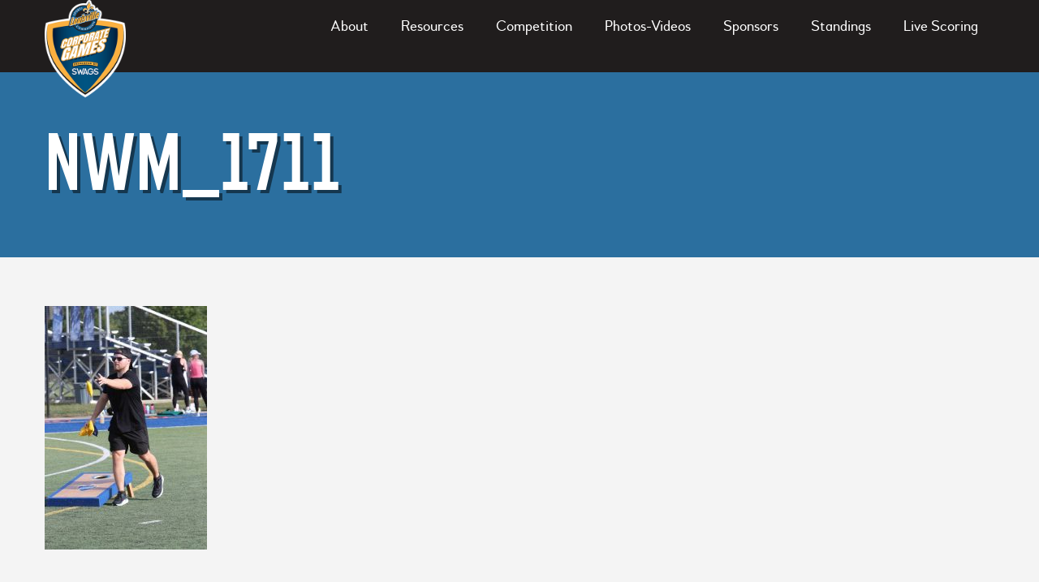

--- FILE ---
content_type: text/html; charset=UTF-8
request_url: https://louisvillecorporategames.com/2021-louisville-corporate-games-gallery/nwm_1711/
body_size: 8285
content:
<!doctype html> 
<html class="no-js" lang="en">
  <head>
    <meta charset="utf-8">
    <meta http-equiv="x-ua-compatible" content="ie=edge">
    <meta name="viewport" content="width=device-width, initial-scale=1.0">
    <title>LSC Corporate Games</title>
    <script src="https://use.typekit.net/eyt5jbl.js"></script>
    <script>try{Typekit.load({ async: true });}catch(e){}</script>
    <meta name='robots' content='index, follow, max-image-preview:large, max-snippet:-1, max-video-preview:-1' />

	<!-- This site is optimized with the Yoast SEO plugin v26.6 - https://yoast.com/wordpress/plugins/seo/ -->
	<link rel="canonical" href="https://louisvillecorporategames.com/2021-louisville-corporate-games-gallery/nwm_1711/" />
	<meta property="og:locale" content="en_US" />
	<meta property="og:type" content="article" />
	<meta property="og:title" content="NWM_1711 &#8211; LSC Corporate Games" />
	<meta property="og:url" content="https://louisvillecorporategames.com/2021-louisville-corporate-games-gallery/nwm_1711/" />
	<meta property="og:site_name" content="LSC Corporate Games" />
	<meta property="article:publisher" content="https://www.facebook.com/louisvillesportscommission" />
	<meta property="og:image" content="https://louisvillecorporategames.com/2021-louisville-corporate-games-gallery/nwm_1711" />
	<meta property="og:image:width" content="1707" />
	<meta property="og:image:height" content="2560" />
	<meta property="og:image:type" content="image/jpeg" />
	<meta name="twitter:card" content="summary_large_image" />
	<meta name="twitter:site" content="@SportsinLou" />
	<script type="application/ld+json" class="yoast-schema-graph">{"@context":"https://schema.org","@graph":[{"@type":"WebPage","@id":"https://louisvillecorporategames.com/2021-louisville-corporate-games-gallery/nwm_1711/","url":"https://louisvillecorporategames.com/2021-louisville-corporate-games-gallery/nwm_1711/","name":"NWM_1711 &#8211; LSC Corporate Games","isPartOf":{"@id":"https://ebill.urbanbourbonhalf.com/#website"},"primaryImageOfPage":{"@id":"https://louisvillecorporategames.com/2021-louisville-corporate-games-gallery/nwm_1711/#primaryimage"},"image":{"@id":"https://louisvillecorporategames.com/2021-louisville-corporate-games-gallery/nwm_1711/#primaryimage"},"thumbnailUrl":"https://louisvillecorporategames.com/wp-content/uploads/2021/12/NWM_1711-scaled.jpg","datePublished":"2021-12-10T19:19:28+00:00","breadcrumb":{"@id":"https://louisvillecorporategames.com/2021-louisville-corporate-games-gallery/nwm_1711/#breadcrumb"},"inLanguage":"en-US","potentialAction":[{"@type":"ReadAction","target":["https://louisvillecorporategames.com/2021-louisville-corporate-games-gallery/nwm_1711/"]}]},{"@type":"ImageObject","inLanguage":"en-US","@id":"https://louisvillecorporategames.com/2021-louisville-corporate-games-gallery/nwm_1711/#primaryimage","url":"https://louisvillecorporategames.com/wp-content/uploads/2021/12/NWM_1711-scaled.jpg","contentUrl":"https://louisvillecorporategames.com/wp-content/uploads/2021/12/NWM_1711-scaled.jpg","width":1707,"height":2560},{"@type":"BreadcrumbList","@id":"https://louisvillecorporategames.com/2021-louisville-corporate-games-gallery/nwm_1711/#breadcrumb","itemListElement":[{"@type":"ListItem","position":1,"name":"Home","item":"https://ebill.urbanbourbonhalf.com/"},{"@type":"ListItem","position":2,"name":"2021 Louisville Corporate Games Gallery","item":"https://brainstorm8.urbanbourbonhalf.com/2021-louisville-corporate-games-gallery/"},{"@type":"ListItem","position":3,"name":"NWM_1711"}]},{"@type":"WebSite","@id":"https://ebill.urbanbourbonhalf.com/#website","url":"https://ebill.urbanbourbonhalf.com/","name":"LSC Corporate Games","description":"Ready. Set. Games.","publisher":{"@id":"https://ebill.urbanbourbonhalf.com/#organization"},"potentialAction":[{"@type":"SearchAction","target":{"@type":"EntryPoint","urlTemplate":"https://ebill.urbanbourbonhalf.com/?s={search_term_string}"},"query-input":{"@type":"PropertyValueSpecification","valueRequired":true,"valueName":"search_term_string"}}],"inLanguage":"en-US"},{"@type":"Organization","@id":"https://ebill.urbanbourbonhalf.com/#organization","name":"Louisville Sports Commission's Corporate Games","url":"https://ebill.urbanbourbonhalf.com/","logo":{"@type":"ImageObject","inLanguage":"en-US","@id":"https://ebill.urbanbourbonhalf.com/#/schema/logo/image/","url":"https://louisvillecorporategames.com/wp-content/uploads/2017/04/Corporate_Games-FINAL.jpg","contentUrl":"https://louisvillecorporategames.com/wp-content/uploads/2017/04/Corporate_Games-FINAL.jpg","width":1172,"height":1545,"caption":"Louisville Sports Commission's Corporate Games"},"image":{"@id":"https://ebill.urbanbourbonhalf.com/#/schema/logo/image/"},"sameAs":["https://www.facebook.com/louisvillesportscommission","https://x.com/SportsinLou","https://www.youtube.com/user/lousportscommish"]}]}</script>
	<!-- / Yoast SEO plugin. -->


<link rel="alternate" title="oEmbed (JSON)" type="application/json+oembed" href="https://louisvillecorporategames.com/wp-json/oembed/1.0/embed?url=https%3A%2F%2Flouisvillecorporategames.com%2F2021-louisville-corporate-games-gallery%2Fnwm_1711%2F" />
<link rel="alternate" title="oEmbed (XML)" type="text/xml+oembed" href="https://louisvillecorporategames.com/wp-json/oembed/1.0/embed?url=https%3A%2F%2Flouisvillecorporategames.com%2F2021-louisville-corporate-games-gallery%2Fnwm_1711%2F&#038;format=xml" />
		<!-- This site uses the Google Analytics by ExactMetrics plugin v8.11.1 - Using Analytics tracking - https://www.exactmetrics.com/ -->
		<!-- Note: ExactMetrics is not currently configured on this site. The site owner needs to authenticate with Google Analytics in the ExactMetrics settings panel. -->
					<!-- No tracking code set -->
				<!-- / Google Analytics by ExactMetrics -->
		<style id='wp-img-auto-sizes-contain-inline-css' type='text/css'>
img:is([sizes=auto i],[sizes^="auto," i]){contain-intrinsic-size:3000px 1500px}
/*# sourceURL=wp-img-auto-sizes-contain-inline-css */
</style>
<link rel='stylesheet' id='twb-open-sans-css' href='https://fonts.googleapis.com/css?family=Open+Sans%3A300%2C400%2C500%2C600%2C700%2C800&#038;display=swap&#038;ver=6.9' type='text/css' media='all' />
<link rel='stylesheet' id='twbbwg-global-css' href='https://louisvillecorporategames.com/wp-content/plugins/photo-gallery/booster/assets/css/global.css?ver=1.0.0' type='text/css' media='all' />
<style id='wp-emoji-styles-inline-css' type='text/css'>

	img.wp-smiley, img.emoji {
		display: inline !important;
		border: none !important;
		box-shadow: none !important;
		height: 1em !important;
		width: 1em !important;
		margin: 0 0.07em !important;
		vertical-align: -0.1em !important;
		background: none !important;
		padding: 0 !important;
	}
/*# sourceURL=wp-emoji-styles-inline-css */
</style>
<style id='wp-block-library-inline-css' type='text/css'>
:root{--wp-block-synced-color:#7a00df;--wp-block-synced-color--rgb:122,0,223;--wp-bound-block-color:var(--wp-block-synced-color);--wp-editor-canvas-background:#ddd;--wp-admin-theme-color:#007cba;--wp-admin-theme-color--rgb:0,124,186;--wp-admin-theme-color-darker-10:#006ba1;--wp-admin-theme-color-darker-10--rgb:0,107,160.5;--wp-admin-theme-color-darker-20:#005a87;--wp-admin-theme-color-darker-20--rgb:0,90,135;--wp-admin-border-width-focus:2px}@media (min-resolution:192dpi){:root{--wp-admin-border-width-focus:1.5px}}.wp-element-button{cursor:pointer}:root .has-very-light-gray-background-color{background-color:#eee}:root .has-very-dark-gray-background-color{background-color:#313131}:root .has-very-light-gray-color{color:#eee}:root .has-very-dark-gray-color{color:#313131}:root .has-vivid-green-cyan-to-vivid-cyan-blue-gradient-background{background:linear-gradient(135deg,#00d084,#0693e3)}:root .has-purple-crush-gradient-background{background:linear-gradient(135deg,#34e2e4,#4721fb 50%,#ab1dfe)}:root .has-hazy-dawn-gradient-background{background:linear-gradient(135deg,#faaca8,#dad0ec)}:root .has-subdued-olive-gradient-background{background:linear-gradient(135deg,#fafae1,#67a671)}:root .has-atomic-cream-gradient-background{background:linear-gradient(135deg,#fdd79a,#004a59)}:root .has-nightshade-gradient-background{background:linear-gradient(135deg,#330968,#31cdcf)}:root .has-midnight-gradient-background{background:linear-gradient(135deg,#020381,#2874fc)}:root{--wp--preset--font-size--normal:16px;--wp--preset--font-size--huge:42px}.has-regular-font-size{font-size:1em}.has-larger-font-size{font-size:2.625em}.has-normal-font-size{font-size:var(--wp--preset--font-size--normal)}.has-huge-font-size{font-size:var(--wp--preset--font-size--huge)}.has-text-align-center{text-align:center}.has-text-align-left{text-align:left}.has-text-align-right{text-align:right}.has-fit-text{white-space:nowrap!important}#end-resizable-editor-section{display:none}.aligncenter{clear:both}.items-justified-left{justify-content:flex-start}.items-justified-center{justify-content:center}.items-justified-right{justify-content:flex-end}.items-justified-space-between{justify-content:space-between}.screen-reader-text{border:0;clip-path:inset(50%);height:1px;margin:-1px;overflow:hidden;padding:0;position:absolute;width:1px;word-wrap:normal!important}.screen-reader-text:focus{background-color:#ddd;clip-path:none;color:#444;display:block;font-size:1em;height:auto;left:5px;line-height:normal;padding:15px 23px 14px;text-decoration:none;top:5px;width:auto;z-index:100000}html :where(.has-border-color){border-style:solid}html :where([style*=border-top-color]){border-top-style:solid}html :where([style*=border-right-color]){border-right-style:solid}html :where([style*=border-bottom-color]){border-bottom-style:solid}html :where([style*=border-left-color]){border-left-style:solid}html :where([style*=border-width]){border-style:solid}html :where([style*=border-top-width]){border-top-style:solid}html :where([style*=border-right-width]){border-right-style:solid}html :where([style*=border-bottom-width]){border-bottom-style:solid}html :where([style*=border-left-width]){border-left-style:solid}html :where(img[class*=wp-image-]){height:auto;max-width:100%}:where(figure){margin:0 0 1em}html :where(.is-position-sticky){--wp-admin--admin-bar--position-offset:var(--wp-admin--admin-bar--height,0px)}@media screen and (max-width:600px){html :where(.is-position-sticky){--wp-admin--admin-bar--position-offset:0px}}

/*# sourceURL=wp-block-library-inline-css */
</style><style id='global-styles-inline-css' type='text/css'>
:root{--wp--preset--aspect-ratio--square: 1;--wp--preset--aspect-ratio--4-3: 4/3;--wp--preset--aspect-ratio--3-4: 3/4;--wp--preset--aspect-ratio--3-2: 3/2;--wp--preset--aspect-ratio--2-3: 2/3;--wp--preset--aspect-ratio--16-9: 16/9;--wp--preset--aspect-ratio--9-16: 9/16;--wp--preset--color--black: #000000;--wp--preset--color--cyan-bluish-gray: #abb8c3;--wp--preset--color--white: #ffffff;--wp--preset--color--pale-pink: #f78da7;--wp--preset--color--vivid-red: #cf2e2e;--wp--preset--color--luminous-vivid-orange: #ff6900;--wp--preset--color--luminous-vivid-amber: #fcb900;--wp--preset--color--light-green-cyan: #7bdcb5;--wp--preset--color--vivid-green-cyan: #00d084;--wp--preset--color--pale-cyan-blue: #8ed1fc;--wp--preset--color--vivid-cyan-blue: #0693e3;--wp--preset--color--vivid-purple: #9b51e0;--wp--preset--gradient--vivid-cyan-blue-to-vivid-purple: linear-gradient(135deg,rgb(6,147,227) 0%,rgb(155,81,224) 100%);--wp--preset--gradient--light-green-cyan-to-vivid-green-cyan: linear-gradient(135deg,rgb(122,220,180) 0%,rgb(0,208,130) 100%);--wp--preset--gradient--luminous-vivid-amber-to-luminous-vivid-orange: linear-gradient(135deg,rgb(252,185,0) 0%,rgb(255,105,0) 100%);--wp--preset--gradient--luminous-vivid-orange-to-vivid-red: linear-gradient(135deg,rgb(255,105,0) 0%,rgb(207,46,46) 100%);--wp--preset--gradient--very-light-gray-to-cyan-bluish-gray: linear-gradient(135deg,rgb(238,238,238) 0%,rgb(169,184,195) 100%);--wp--preset--gradient--cool-to-warm-spectrum: linear-gradient(135deg,rgb(74,234,220) 0%,rgb(151,120,209) 20%,rgb(207,42,186) 40%,rgb(238,44,130) 60%,rgb(251,105,98) 80%,rgb(254,248,76) 100%);--wp--preset--gradient--blush-light-purple: linear-gradient(135deg,rgb(255,206,236) 0%,rgb(152,150,240) 100%);--wp--preset--gradient--blush-bordeaux: linear-gradient(135deg,rgb(254,205,165) 0%,rgb(254,45,45) 50%,rgb(107,0,62) 100%);--wp--preset--gradient--luminous-dusk: linear-gradient(135deg,rgb(255,203,112) 0%,rgb(199,81,192) 50%,rgb(65,88,208) 100%);--wp--preset--gradient--pale-ocean: linear-gradient(135deg,rgb(255,245,203) 0%,rgb(182,227,212) 50%,rgb(51,167,181) 100%);--wp--preset--gradient--electric-grass: linear-gradient(135deg,rgb(202,248,128) 0%,rgb(113,206,126) 100%);--wp--preset--gradient--midnight: linear-gradient(135deg,rgb(2,3,129) 0%,rgb(40,116,252) 100%);--wp--preset--font-size--small: 13px;--wp--preset--font-size--medium: 20px;--wp--preset--font-size--large: 36px;--wp--preset--font-size--x-large: 42px;--wp--preset--spacing--20: 0.44rem;--wp--preset--spacing--30: 0.67rem;--wp--preset--spacing--40: 1rem;--wp--preset--spacing--50: 1.5rem;--wp--preset--spacing--60: 2.25rem;--wp--preset--spacing--70: 3.38rem;--wp--preset--spacing--80: 5.06rem;--wp--preset--shadow--natural: 6px 6px 9px rgba(0, 0, 0, 0.2);--wp--preset--shadow--deep: 12px 12px 50px rgba(0, 0, 0, 0.4);--wp--preset--shadow--sharp: 6px 6px 0px rgba(0, 0, 0, 0.2);--wp--preset--shadow--outlined: 6px 6px 0px -3px rgb(255, 255, 255), 6px 6px rgb(0, 0, 0);--wp--preset--shadow--crisp: 6px 6px 0px rgb(0, 0, 0);}:where(.is-layout-flex){gap: 0.5em;}:where(.is-layout-grid){gap: 0.5em;}body .is-layout-flex{display: flex;}.is-layout-flex{flex-wrap: wrap;align-items: center;}.is-layout-flex > :is(*, div){margin: 0;}body .is-layout-grid{display: grid;}.is-layout-grid > :is(*, div){margin: 0;}:where(.wp-block-columns.is-layout-flex){gap: 2em;}:where(.wp-block-columns.is-layout-grid){gap: 2em;}:where(.wp-block-post-template.is-layout-flex){gap: 1.25em;}:where(.wp-block-post-template.is-layout-grid){gap: 1.25em;}.has-black-color{color: var(--wp--preset--color--black) !important;}.has-cyan-bluish-gray-color{color: var(--wp--preset--color--cyan-bluish-gray) !important;}.has-white-color{color: var(--wp--preset--color--white) !important;}.has-pale-pink-color{color: var(--wp--preset--color--pale-pink) !important;}.has-vivid-red-color{color: var(--wp--preset--color--vivid-red) !important;}.has-luminous-vivid-orange-color{color: var(--wp--preset--color--luminous-vivid-orange) !important;}.has-luminous-vivid-amber-color{color: var(--wp--preset--color--luminous-vivid-amber) !important;}.has-light-green-cyan-color{color: var(--wp--preset--color--light-green-cyan) !important;}.has-vivid-green-cyan-color{color: var(--wp--preset--color--vivid-green-cyan) !important;}.has-pale-cyan-blue-color{color: var(--wp--preset--color--pale-cyan-blue) !important;}.has-vivid-cyan-blue-color{color: var(--wp--preset--color--vivid-cyan-blue) !important;}.has-vivid-purple-color{color: var(--wp--preset--color--vivid-purple) !important;}.has-black-background-color{background-color: var(--wp--preset--color--black) !important;}.has-cyan-bluish-gray-background-color{background-color: var(--wp--preset--color--cyan-bluish-gray) !important;}.has-white-background-color{background-color: var(--wp--preset--color--white) !important;}.has-pale-pink-background-color{background-color: var(--wp--preset--color--pale-pink) !important;}.has-vivid-red-background-color{background-color: var(--wp--preset--color--vivid-red) !important;}.has-luminous-vivid-orange-background-color{background-color: var(--wp--preset--color--luminous-vivid-orange) !important;}.has-luminous-vivid-amber-background-color{background-color: var(--wp--preset--color--luminous-vivid-amber) !important;}.has-light-green-cyan-background-color{background-color: var(--wp--preset--color--light-green-cyan) !important;}.has-vivid-green-cyan-background-color{background-color: var(--wp--preset--color--vivid-green-cyan) !important;}.has-pale-cyan-blue-background-color{background-color: var(--wp--preset--color--pale-cyan-blue) !important;}.has-vivid-cyan-blue-background-color{background-color: var(--wp--preset--color--vivid-cyan-blue) !important;}.has-vivid-purple-background-color{background-color: var(--wp--preset--color--vivid-purple) !important;}.has-black-border-color{border-color: var(--wp--preset--color--black) !important;}.has-cyan-bluish-gray-border-color{border-color: var(--wp--preset--color--cyan-bluish-gray) !important;}.has-white-border-color{border-color: var(--wp--preset--color--white) !important;}.has-pale-pink-border-color{border-color: var(--wp--preset--color--pale-pink) !important;}.has-vivid-red-border-color{border-color: var(--wp--preset--color--vivid-red) !important;}.has-luminous-vivid-orange-border-color{border-color: var(--wp--preset--color--luminous-vivid-orange) !important;}.has-luminous-vivid-amber-border-color{border-color: var(--wp--preset--color--luminous-vivid-amber) !important;}.has-light-green-cyan-border-color{border-color: var(--wp--preset--color--light-green-cyan) !important;}.has-vivid-green-cyan-border-color{border-color: var(--wp--preset--color--vivid-green-cyan) !important;}.has-pale-cyan-blue-border-color{border-color: var(--wp--preset--color--pale-cyan-blue) !important;}.has-vivid-cyan-blue-border-color{border-color: var(--wp--preset--color--vivid-cyan-blue) !important;}.has-vivid-purple-border-color{border-color: var(--wp--preset--color--vivid-purple) !important;}.has-vivid-cyan-blue-to-vivid-purple-gradient-background{background: var(--wp--preset--gradient--vivid-cyan-blue-to-vivid-purple) !important;}.has-light-green-cyan-to-vivid-green-cyan-gradient-background{background: var(--wp--preset--gradient--light-green-cyan-to-vivid-green-cyan) !important;}.has-luminous-vivid-amber-to-luminous-vivid-orange-gradient-background{background: var(--wp--preset--gradient--luminous-vivid-amber-to-luminous-vivid-orange) !important;}.has-luminous-vivid-orange-to-vivid-red-gradient-background{background: var(--wp--preset--gradient--luminous-vivid-orange-to-vivid-red) !important;}.has-very-light-gray-to-cyan-bluish-gray-gradient-background{background: var(--wp--preset--gradient--very-light-gray-to-cyan-bluish-gray) !important;}.has-cool-to-warm-spectrum-gradient-background{background: var(--wp--preset--gradient--cool-to-warm-spectrum) !important;}.has-blush-light-purple-gradient-background{background: var(--wp--preset--gradient--blush-light-purple) !important;}.has-blush-bordeaux-gradient-background{background: var(--wp--preset--gradient--blush-bordeaux) !important;}.has-luminous-dusk-gradient-background{background: var(--wp--preset--gradient--luminous-dusk) !important;}.has-pale-ocean-gradient-background{background: var(--wp--preset--gradient--pale-ocean) !important;}.has-electric-grass-gradient-background{background: var(--wp--preset--gradient--electric-grass) !important;}.has-midnight-gradient-background{background: var(--wp--preset--gradient--midnight) !important;}.has-small-font-size{font-size: var(--wp--preset--font-size--small) !important;}.has-medium-font-size{font-size: var(--wp--preset--font-size--medium) !important;}.has-large-font-size{font-size: var(--wp--preset--font-size--large) !important;}.has-x-large-font-size{font-size: var(--wp--preset--font-size--x-large) !important;}
/*# sourceURL=global-styles-inline-css */
</style>

<style id='classic-theme-styles-inline-css' type='text/css'>
/*! This file is auto-generated */
.wp-block-button__link{color:#fff;background-color:#32373c;border-radius:9999px;box-shadow:none;text-decoration:none;padding:calc(.667em + 2px) calc(1.333em + 2px);font-size:1.125em}.wp-block-file__button{background:#32373c;color:#fff;text-decoration:none}
/*# sourceURL=/wp-includes/css/classic-themes.min.css */
</style>
<link rel='stylesheet' id='bwg_fonts-css' href='https://louisvillecorporategames.com/wp-content/plugins/photo-gallery/css/bwg-fonts/fonts.css?ver=0.0.1' type='text/css' media='all' />
<link rel='stylesheet' id='sumoselect-css' href='https://louisvillecorporategames.com/wp-content/plugins/photo-gallery/css/sumoselect.min.css?ver=3.4.6' type='text/css' media='all' />
<link rel='stylesheet' id='mCustomScrollbar-css' href='https://louisvillecorporategames.com/wp-content/plugins/photo-gallery/css/jquery.mCustomScrollbar.min.css?ver=3.1.5' type='text/css' media='all' />
<link rel='stylesheet' id='bwg_googlefonts-css' href='https://fonts.googleapis.com/css?family=Ubuntu&#038;subset=greek,latin,greek-ext,vietnamese,cyrillic-ext,latin-ext,cyrillic' type='text/css' media='all' />
<link rel='stylesheet' id='bwg_frontend-css' href='https://louisvillecorporategames.com/wp-content/plugins/photo-gallery/css/styles.min.css?ver=2.8.35' type='text/css' media='all' />
<link rel='stylesheet' id='style-css' href='https://louisvillecorporategames.com/wp-content/themes/corp-games/css/app.css?ver=6.9' type='text/css' media='all' />
<script type="text/javascript" src="https://louisvillecorporategames.com/wp-includes/js/jquery/jquery.min.js?ver=3.7.1" id="jquery-core-js"></script>
<script type="text/javascript" src="https://louisvillecorporategames.com/wp-includes/js/jquery/jquery-migrate.min.js?ver=3.4.1" id="jquery-migrate-js"></script>
<script type="text/javascript" src="https://louisvillecorporategames.com/wp-content/plugins/photo-gallery/booster/assets/js/circle-progress.js?ver=1.2.2" id="twbbwg-circle-js"></script>
<script type="text/javascript" id="twbbwg-global-js-extra">
/* <![CDATA[ */
var twb = {"nonce":"723840bdb9","ajax_url":"https://louisvillecorporategames.com/wp-admin/admin-ajax.php","plugin_url":"https://louisvillecorporategames.com/wp-content/plugins/photo-gallery/booster","href":"https://louisvillecorporategames.com/wp-admin/admin.php?page=twbbwg_photo-gallery"};
var twb = {"nonce":"723840bdb9","ajax_url":"https://louisvillecorporategames.com/wp-admin/admin-ajax.php","plugin_url":"https://louisvillecorporategames.com/wp-content/plugins/photo-gallery/booster","href":"https://louisvillecorporategames.com/wp-admin/admin.php?page=twbbwg_photo-gallery"};
//# sourceURL=twbbwg-global-js-extra
/* ]]> */
</script>
<script type="text/javascript" src="https://louisvillecorporategames.com/wp-content/plugins/photo-gallery/booster/assets/js/global.js?ver=1.0.0" id="twbbwg-global-js"></script>
<script type="text/javascript" src="https://louisvillecorporategames.com/wp-content/plugins/photo-gallery/js/jquery.sumoselect.min.js?ver=3.4.6" id="sumoselect-js"></script>
<script type="text/javascript" src="https://louisvillecorporategames.com/wp-content/plugins/photo-gallery/js/tocca.min.js?ver=2.0.9" id="bwg_mobile-js"></script>
<script type="text/javascript" src="https://louisvillecorporategames.com/wp-content/plugins/photo-gallery/js/jquery.mCustomScrollbar.concat.min.js?ver=3.1.5" id="mCustomScrollbar-js"></script>
<script type="text/javascript" src="https://louisvillecorporategames.com/wp-content/plugins/photo-gallery/js/jquery.fullscreen.min.js?ver=0.6.0" id="jquery-fullscreen-js"></script>
<script type="text/javascript" id="bwg_frontend-js-extra">
/* <![CDATA[ */
var bwg_objectsL10n = {"bwg_field_required":"field is required.","bwg_mail_validation":"This is not a valid email address.","bwg_search_result":"There are no images matching your search.","bwg_select_tag":"Select Tag","bwg_order_by":"Order By","bwg_search":"Search","bwg_show_ecommerce":"Show Ecommerce","bwg_hide_ecommerce":"Hide Ecommerce","bwg_show_comments":"Show Comments","bwg_hide_comments":"Hide Comments","bwg_restore":"Restore","bwg_maximize":"Maximize","bwg_fullscreen":"Fullscreen","bwg_exit_fullscreen":"Exit Fullscreen","bwg_search_tag":"SEARCH...","bwg_tag_no_match":"No tags found","bwg_all_tags_selected":"All tags selected","bwg_tags_selected":"tags selected","play":"Play","pause":"Pause","is_pro":"1","bwg_play":"Play","bwg_pause":"Pause","bwg_hide_info":"Hide info","bwg_show_info":"Show info","bwg_hide_rating":"Hide rating","bwg_show_rating":"Show rating","ok":"Ok","cancel":"Cancel","select_all":"Select all","lazy_load":"0","lazy_loader":"https://louisvillecorporategames.com/wp-content/plugins/photo-gallery/images/ajax_loader.png","front_ajax":"0","bwg_tag_see_all":"see all tags","bwg_tag_see_less":"see less tags"};
//# sourceURL=bwg_frontend-js-extra
/* ]]> */
</script>
<script type="text/javascript" src="https://louisvillecorporategames.com/wp-content/plugins/photo-gallery/js/scripts.min.js?ver=2.8.35" id="bwg_frontend-js"></script>
<link rel="https://api.w.org/" href="https://louisvillecorporategames.com/wp-json/" /><link rel="alternate" title="JSON" type="application/json" href="https://louisvillecorporategames.com/wp-json/wp/v2/media/1429" /><link rel="EditURI" type="application/rsd+xml" title="RSD" href="https://louisvillecorporategames.com/xmlrpc.php?rsd" />
<meta name="generator" content="WordPress 6.9" />
<link rel='shortlink' href='https://louisvillecorporategames.com/?p=1429' />
<link rel="icon" href="https://louisvillecorporategames.com/wp-content/uploads/2017/04/cropped-Corporate_Games-FINAL-32x32.jpg" sizes="32x32" />
<link rel="icon" href="https://louisvillecorporategames.com/wp-content/uploads/2017/04/cropped-Corporate_Games-FINAL-192x192.jpg" sizes="192x192" />
<link rel="apple-touch-icon" href="https://louisvillecorporategames.com/wp-content/uploads/2017/04/cropped-Corporate_Games-FINAL-180x180.jpg" />
<meta name="msapplication-TileImage" content="https://louisvillecorporategames.com/wp-content/uploads/2017/04/cropped-Corporate_Games-FINAL-270x270.jpg" />
  </head>
  <body class="attachment wp-singular attachment-template-default attachmentid-1429 attachment-jpeg wp-theme-corp-games">
    <div class="off-canvas-wrapper">
      <div class="off-canvas-wrapper-inner">
    <div class="off-canvas position-top is-transition-push" id="offCanvas" data-off-canvas>
      <div id="main-nav-mobile" class="columns nav">
          <ul id="menu-mobile-navigation" class="horizontal menu" data-responsive-menu="drilldown medium-dropdown" style="width: 100"><li id="menu-item-1006" class="menu-item menu-item-type-post_type menu-item-object-page menu-item-1006"><a href="https://louisvillecorporategames.com/events/">Live Scoring</a></li>
<li id="menu-item-226" class="small-6 columns menu-item menu-item-type-custom menu-item-object-custom menu-item-has-children menu-item-226"><a href="#">About</a>
<ul class="horizontal menu">
	<li id="menu-item-215" class="small-6 columns menu-item menu-item-type-post_type menu-item-object-page menu-item-215"><a href="https://louisvillecorporategames.com/about/teams/">Teams</a></li>
	<li id="menu-item-77" class="small-6 columns menu-item menu-item-type-post_type menu-item-object-page menu-item-77"><a href="https://louisvillecorporategames.com/about/">Behind the Games</a></li>
	<li id="menu-item-225" class="small-6 columns menu-item menu-item-type-post_type menu-item-object-page menu-item-225"><a href="https://louisvillecorporategames.com/faqs/">FAQs</a></li>
	<li id="menu-item-214" class="small-6 columns menu-item menu-item-type-post_type menu-item-object-page menu-item-214"><a href="https://louisvillecorporategames.com/about/want-to-volunteer/">Volunteer</a></li>
</ul>
</li>
<li id="menu-item-236" class="small-6 columns menu-item menu-item-type-custom menu-item-object-custom menu-item-has-children menu-item-236"><a href="#">Resources</a>
<ul class="horizontal menu">
	<li id="menu-item-216" class="small-6 columns menu-item menu-item-type-post_type menu-item-object-page menu-item-216"><a href="https://louisvillecorporategames.com/toolkit/">Captain’s Toolkit</a></li>
	<li id="menu-item-217" class="small-6 columns menu-item menu-item-type-post_type menu-item-object-page menu-item-217"><a href="https://louisvillecorporategames.com/toolkit/rules/">Rules</a></li>
	<li id="menu-item-218" class="small-6 columns menu-item menu-item-type-post_type menu-item-object-page menu-item-218"><a href="https://louisvillecorporategames.com/toolkit/scoring/">Scoring</a></li>
</ul>
</li>
<li id="menu-item-212" class="small-6 columns menu-item menu-item-type-post_type menu-item-object-page menu-item-212"><a href="https://louisvillecorporategames.com/competition/">Competition</a></li>
<li id="menu-item-1736" class="menu-item menu-item-type-post_type menu-item-object-page menu-item-1736"><a href="https://louisvillecorporategames.com/photos-videos/">Photos-Videos</a></li>
<li id="menu-item-243" class="small-6 columns menu-item menu-item-type-post_type menu-item-object-page menu-item-243"><a href="https://louisvillecorporategames.com/our-sponsors/">Sponsors</a></li>
</ul>      </div>
    </div>
    <div class="off-canvas-content" data-off-canvas-content>
        <div class="wrapper navvy"> 
      <div class="row navigation">
        <div class="logo small-6 medium-2 columns">
          <a href="https://louisvillecorporategames.com/">
            <img src="https://louisvillecorporategames.com/wp-content/themes/corp-games/images/logo-lsc-swag.png" alt="LSC Corporate Games logo">
            <h1 class="lsc-event-title hide">Corporate Games</h1>
          </a>
        </div>
        <div id="main-nav" class="columns nav show-for-large">
          <ul>
            <div class="menu-main-nav-container"><ul id="menu-main-nav" class="menu"><li id="menu-item-227" class="menu-item menu-item-type-custom menu-item-object-custom menu-item-has-children menu-item-227"><a href="#">About</a>
<ul class="sub-menu">
	<li id="menu-item-69" class="menu-item menu-item-type-post_type menu-item-object-page menu-item-69"><a href="https://louisvillecorporategames.com/about/">Behind the Games</a></li>
	<li id="menu-item-228" class="menu-item menu-item-type-post_type menu-item-object-page menu-item-228"><a href="https://louisvillecorporategames.com/faqs/">FAQs</a></li>
	<li id="menu-item-84" class="menu-item menu-item-type-post_type menu-item-object-page menu-item-84"><a href="https://louisvillecorporategames.com/about/teams/">Teams</a></li>
</ul>
</li>
<li id="menu-item-234" class="menu-item menu-item-type-custom menu-item-object-custom menu-item-has-children menu-item-234"><a href="#">Resources</a>
<ul class="sub-menu">
	<li id="menu-item-133" class="menu-item menu-item-type-post_type menu-item-object-page menu-item-133"><a href="https://louisvillecorporategames.com/toolkit/">Captain’s Toolkit</a></li>
	<li id="menu-item-273" class="menu-item menu-item-type-post_type menu-item-object-page menu-item-273"><a href="https://louisvillecorporategames.com/toolkit/rules/">Rules</a></li>
	<li id="menu-item-160" class="menu-item menu-item-type-post_type menu-item-object-page menu-item-160"><a href="https://louisvillecorporategames.com/toolkit/scoring/">Scoring</a></li>
</ul>
</li>
<li id="menu-item-167" class="menu-item menu-item-type-post_type menu-item-object-page menu-item-167"><a href="https://louisvillecorporategames.com/competition/">Competition</a></li>
<li id="menu-item-666" class="menu-item menu-item-type-post_type menu-item-object-page menu-item-666"><a href="https://louisvillecorporategames.com/photos-videos/">Photos-Videos</a></li>
<li id="menu-item-244" class="menu-item menu-item-type-post_type menu-item-object-page menu-item-244"><a href="https://louisvillecorporategames.com/our-sponsors/">Sponsors</a></li>
<li id="menu-item-1097" class="menu-item menu-item-type-post_type menu-item-object-page menu-item-1097"><a href="https://louisvillecorporategames.com/standings/">Standings</a></li>
<li id="menu-item-2184" class="menu-item menu-item-type-post_type menu-item-object-page menu-item-2184"><a href="https://louisvillecorporategames.com/events/">Live Scoring</a></li>
</ul></div>          </ul>
        </div>
        <a href="#offCanvas" class="button hide-for-large" data-toggle="offCanvas"><div class="menu icon"></div></a>
      </div>
    </div>
        <div class="hero-wrapper page hero-wrapper-with-blue">
        <div class="row hero-title">
      <div class="small-12 columns">
        <h1>NWM_1711</h1>
      </div>
    </div>
  </div>
  <div class="gray-wrapper">
    <div class="row page-content">
      <div class="small-12 medium-8 page-content-copy columns">
        <p class="attachment"><a href='https://louisvillecorporategames.com/wp-content/uploads/2021/12/NWM_1711-scaled.jpg'><img fetchpriority="high" decoding="async" width="200" height="300" src="https://louisvillecorporategames.com/wp-content/uploads/2021/12/NWM_1711-200x300.jpg" class="attachment-medium size-medium" alt="" srcset="https://louisvillecorporategames.com/wp-content/uploads/2021/12/NWM_1711-200x300.jpg 200w, https://louisvillecorporategames.com/wp-content/uploads/2021/12/NWM_1711-683x1024.jpg 683w, https://louisvillecorporategames.com/wp-content/uploads/2021/12/NWM_1711-768x1152.jpg 768w, https://louisvillecorporategames.com/wp-content/uploads/2021/12/NWM_1711-1024x1536.jpg 1024w, https://louisvillecorporategames.com/wp-content/uploads/2021/12/NWM_1711-1365x2048.jpg 1365w, https://louisvillecorporategames.com/wp-content/uploads/2021/12/NWM_1711-scaled.jpg 1707w" sizes="(max-width: 200px) 100vw, 200px" /></a></p>
      </div>
      <div class="small-12 medium-4 page-sidebar columns">
              </div>
    </div>
  </div>
      <div class="footer-wrap">
    <div class="row footer">
      <div class="footer-nasc-logo small-12 medium-3">
        <a href="http://www.sportseta.org/" target="_blank"><img src="https://louisvillecorporategames.com/wp-content/themes/corp-games/images/SportsETA_logo.png"></a>
      </div>
      <div class="footer-social small-12 medium-4">
        <ul>
          <li><a href="https://www.youtube.com/user/lousportscommish"><span class="ss-icon youtube">YouTube</span></a></li>          <li><a href="http://twitter.com/SportsinLou"><span class="ss-icon twitter">Twitter</span></a></li>          <li><a href="https://www.facebook.com/pg/louisvillesportscommission/about/"><span class="ss-icon facebook">Facebook</span></a></li>        </ul>
      </div>
      <div class="footer-contact small-12 medium-2">
        <table>
          <tr>
            <td><strong>Phone</strong></td>
            <td>502.587.7767</td>
          </tr>
          <tr>
            <td><strong>Fax</strong></td>
            <td>502.814.0210</td>
          </tr>
          <tr>
            <td><strong>Toll Free</strong></td>
            <td>866.587.7767</td>
          </tr>
        </table>
      </div>
      <div class="footer-address small-12 medium-3">
        <address>
          One Riverfront Plaza, Suite 2200<br />
401 West Main Street<br />
Louisville, KY 40202        </address>
      </div>
    </div>
  </div>
</div>
</div>
</div>
<a href="#0" class="cd-top">Top</a>
    <script type="speculationrules">
{"prefetch":[{"source":"document","where":{"and":[{"href_matches":"/*"},{"not":{"href_matches":["/wp-*.php","/wp-admin/*","/wp-content/uploads/*","/wp-content/*","/wp-content/plugins/*","/wp-content/themes/corp-games/*","/*\\?(.+)"]}},{"not":{"selector_matches":"a[rel~=\"nofollow\"]"}},{"not":{"selector_matches":".no-prefetch, .no-prefetch a"}}]},"eagerness":"conservative"}]}
</script>
<script type="text/javascript" src="https://louisvillecorporategames.com/wp-content/themes/corp-games/node_modules/what-input/dist/what-input.min.js" id="what-input-js"></script>
<script type="text/javascript" src="https://louisvillecorporategames.com/wp-content/themes/corp-games/node_modules/foundation-sites/dist/js/foundation.min.js" id="foundation-js"></script>
<script type="text/javascript" src="https://louisvillecorporategames.com/wp-content/themes/corp-games/node_modules/motion-ui/dist/motion-ui.min.js" id="motion-ui-js"></script>
<script type="text/javascript" src="https://louisvillecorporategames.com/wp-content/themes/corp-games/js/ss-social.js" id="ss-social-js"></script>
<script type="text/javascript" src="https://louisvillecorporategames.com/wp-content/themes/corp-games/js/slick.min.js" id="slick-js"></script>
<script type="text/javascript" src="https://louisvillecorporategames.com/wp-content/themes/corp-games/js/app.js" id="custom-script-js"></script>
<script type="text/javascript" src="https://louisvillecorporategames.com/wp-content/plugins/wp-gallery-custom-links/wp-gallery-custom-links.js?ver=1.1" id="wp-gallery-custom-links-js-js"></script>
<script id="wp-emoji-settings" type="application/json">
{"baseUrl":"https://s.w.org/images/core/emoji/17.0.2/72x72/","ext":".png","svgUrl":"https://s.w.org/images/core/emoji/17.0.2/svg/","svgExt":".svg","source":{"concatemoji":"https://louisvillecorporategames.com/wp-includes/js/wp-emoji-release.min.js?ver=6.9"}}
</script>
<script type="module">
/* <![CDATA[ */
/*! This file is auto-generated */
const a=JSON.parse(document.getElementById("wp-emoji-settings").textContent),o=(window._wpemojiSettings=a,"wpEmojiSettingsSupports"),s=["flag","emoji"];function i(e){try{var t={supportTests:e,timestamp:(new Date).valueOf()};sessionStorage.setItem(o,JSON.stringify(t))}catch(e){}}function c(e,t,n){e.clearRect(0,0,e.canvas.width,e.canvas.height),e.fillText(t,0,0);t=new Uint32Array(e.getImageData(0,0,e.canvas.width,e.canvas.height).data);e.clearRect(0,0,e.canvas.width,e.canvas.height),e.fillText(n,0,0);const a=new Uint32Array(e.getImageData(0,0,e.canvas.width,e.canvas.height).data);return t.every((e,t)=>e===a[t])}function p(e,t){e.clearRect(0,0,e.canvas.width,e.canvas.height),e.fillText(t,0,0);var n=e.getImageData(16,16,1,1);for(let e=0;e<n.data.length;e++)if(0!==n.data[e])return!1;return!0}function u(e,t,n,a){switch(t){case"flag":return n(e,"\ud83c\udff3\ufe0f\u200d\u26a7\ufe0f","\ud83c\udff3\ufe0f\u200b\u26a7\ufe0f")?!1:!n(e,"\ud83c\udde8\ud83c\uddf6","\ud83c\udde8\u200b\ud83c\uddf6")&&!n(e,"\ud83c\udff4\udb40\udc67\udb40\udc62\udb40\udc65\udb40\udc6e\udb40\udc67\udb40\udc7f","\ud83c\udff4\u200b\udb40\udc67\u200b\udb40\udc62\u200b\udb40\udc65\u200b\udb40\udc6e\u200b\udb40\udc67\u200b\udb40\udc7f");case"emoji":return!a(e,"\ud83e\u1fac8")}return!1}function f(e,t,n,a){let r;const o=(r="undefined"!=typeof WorkerGlobalScope&&self instanceof WorkerGlobalScope?new OffscreenCanvas(300,150):document.createElement("canvas")).getContext("2d",{willReadFrequently:!0}),s=(o.textBaseline="top",o.font="600 32px Arial",{});return e.forEach(e=>{s[e]=t(o,e,n,a)}),s}function r(e){var t=document.createElement("script");t.src=e,t.defer=!0,document.head.appendChild(t)}a.supports={everything:!0,everythingExceptFlag:!0},new Promise(t=>{let n=function(){try{var e=JSON.parse(sessionStorage.getItem(o));if("object"==typeof e&&"number"==typeof e.timestamp&&(new Date).valueOf()<e.timestamp+604800&&"object"==typeof e.supportTests)return e.supportTests}catch(e){}return null}();if(!n){if("undefined"!=typeof Worker&&"undefined"!=typeof OffscreenCanvas&&"undefined"!=typeof URL&&URL.createObjectURL&&"undefined"!=typeof Blob)try{var e="postMessage("+f.toString()+"("+[JSON.stringify(s),u.toString(),c.toString(),p.toString()].join(",")+"));",a=new Blob([e],{type:"text/javascript"});const r=new Worker(URL.createObjectURL(a),{name:"wpTestEmojiSupports"});return void(r.onmessage=e=>{i(n=e.data),r.terminate(),t(n)})}catch(e){}i(n=f(s,u,c,p))}t(n)}).then(e=>{for(const n in e)a.supports[n]=e[n],a.supports.everything=a.supports.everything&&a.supports[n],"flag"!==n&&(a.supports.everythingExceptFlag=a.supports.everythingExceptFlag&&a.supports[n]);var t;a.supports.everythingExceptFlag=a.supports.everythingExceptFlag&&!a.supports.flag,a.supports.everything||((t=a.source||{}).concatemoji?r(t.concatemoji):t.wpemoji&&t.twemoji&&(r(t.twemoji),r(t.wpemoji)))});
//# sourceURL=https://louisvillecorporategames.com/wp-includes/js/wp-emoji-loader.min.js
/* ]]> */
</script>
  </body>
</html>


--- FILE ---
content_type: text/javascript
request_url: https://louisvillecorporategames.com/wp-content/themes/corp-games/js/app.js
body_size: 643
content:
jQuery(document).foundation();
jQuery(document).ready(function ($) {
  $('.main-carousel').slick({
    speed: 10000,
    autoplay: true,
    autoplaySpeed: 0,
    cssEase: 'linear',
    slidesToShow: 1,
    slidesToScroll: 1,
    variableWidth: true,
    infinite: true
  });
  $('a[data-toggle="offCanvas"] .icon').click(function(){
    $('a[data-toggle="offCanvas"] .icon')
      .toggleClass('menu')
      .toggleClass('close');
  });
  $('.js-off-canvas-overlay').click(function(){
    $('a[data-toggle="offCanvas"] .icon')
      .toggleClass('menu')
      .toggleClass('close');
  });
  /** ===========================================
      Hide / show the master navigation menu
  ============================================ */
    // console.log('Window Height is: ' + $(window).height());
    // console.log('Document Height is: ' + $(document).height());
    var previousScroll = 0;
    $(window).scroll(function(){
      if (document.body.scrollTop > 500) {
        showNav();
      } else {
        hideNav();
      }
    });
    function hideNav() {
      $(".home .stickynav").removeClass("nav-show").addClass("nav-hide");
    }
    function showNav() {
      $(".home .stickynav").removeClass("nav-hide").addClass("nav-show");
    }
  	// browser window scroll (in pixels) after which the "back to top" link is shown
  	var offset = 300,
  		//browser window scroll (in pixels) after which the "back to top" link opacity is reduced
  		offset_opacity = 1200,
  		//duration of the top scrolling animation (in ms)
  		scroll_top_duration = 700,
  		//grab the "back to top" link
  		$back_to_top = $('.cd-top');

  	//hide or show the "back to top" link
  	$(window).scroll(function(){
  		( $(this).scrollTop() > offset ) ? $back_to_top.addClass('cd-is-visible') : $back_to_top.removeClass('cd-is-visible cd-fade-out');
  		if( $(this).scrollTop() > offset_opacity ) {
  			$back_to_top.addClass('cd-fade-out');
  		}
  	});

  	//smooth scroll to top
  	$back_to_top.on('click', function(event){
  		event.preventDefault();
  		$('body,html').animate({
  			scrollTop: 0 ,
  		 	}, scroll_top_duration
  		);
  	});
});
